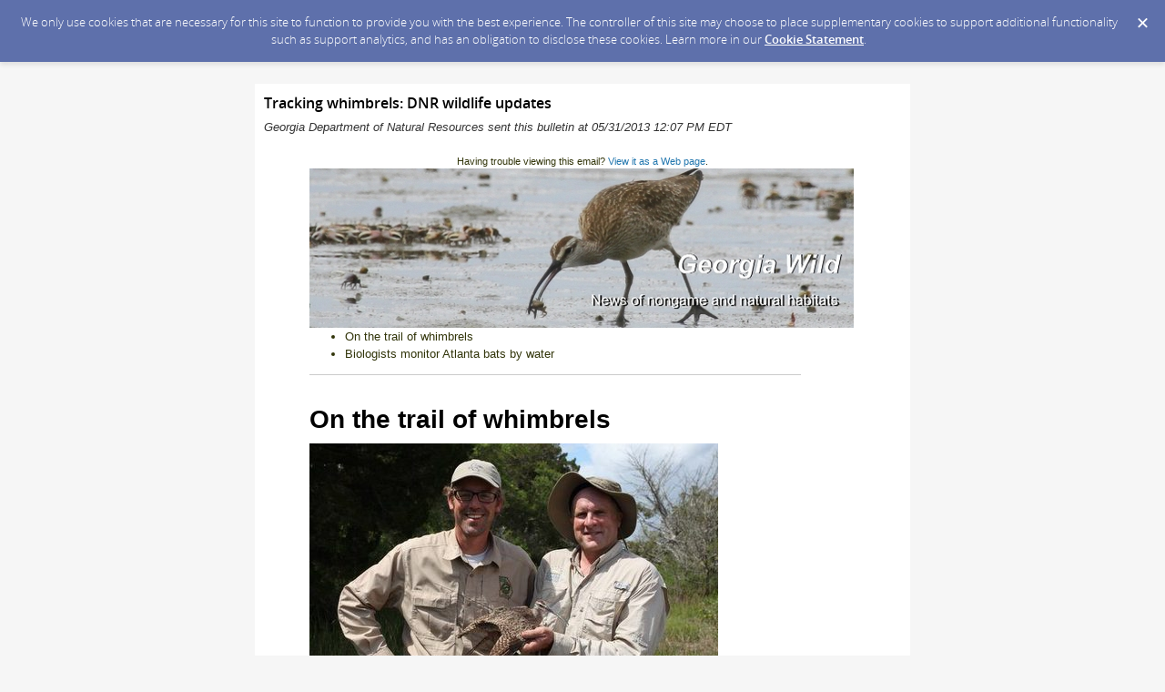

--- FILE ---
content_type: text/html; charset=utf-8
request_url: https://content.govdelivery.com/accounts/GADNR/bulletins/7d247f
body_size: 12899
content:
<!DOCTYPE html PUBLIC "-//W3C//DTD XHTML 1.0 Transitional//EN" "http://www.w3.org/TR/xhtml1/DTD/xhtml1-transitional.dtd">
<html lang='en' xml:lang='en' xmlns='http://www.w3.org/1999/xhtml'>
<head>
<title>
Tracking whimbrels: DNR wildlife updates

</title>
<link rel="shortcut icon" type="image/x-icon" href="https://content.govdelivery.com/assets/favicon-5157a809024b7dd3d618037af637e21a7603480a4a045b7714038e6fe99c5698.ico" />
<link href='https://content.govdelivery.com/accounts/GADNR/bulletins/7d247f' rel='canonical' />
<meta content='text/html; charset=UTF-8' />
<meta content='width=device-width, initial-scale=1.0' name='viewport' />
<meta content='telephone=no' name='format-detection' />
<meta content='Tracking whimbrels: DNR wildlife updates' property='og:title' />
<meta content='article' property='og:type' />
<meta content='Georgia Department of Natural Resources' property='og:site_name' />
<meta content='210315575371' property='fb:app_id' />

<link rel="stylesheet" media="screen" href="https://content.govdelivery.com/assets/subscriber-dd0f7ed22f27c2331fabc141fdcfdcedc785de95a5ec61accaa0180d2471bd01.css" />
<link rel="stylesheet" media="screen" href="https://content.govdelivery.com/accounts/GADNR/style.css?v=1510944246" />
<script src="https://content.govdelivery.com/assets/Public-7afc95856fc164efa8e4ec6d13aafeb589d0db33fa242a5e020fc9d3c5a3be3b.js"></script>
<script src="https://content.govdelivery.com/assets/controller_manifests/AccountBulletins-657e7a53ede15079b709228c79ffad2c1791c5dc6e49790f05ab8a18a96b9bc8.js"></script>



</head>
<body id='shared_bulletin' style='font:13px / 1.5 &quot;Helvetica Neue&quot; , Arial , Helvetica , sans-serif;margin:0;padding:0;width:100% !important;'>
<a id='gd_top' name='gd_top'></a>

<div class='wide' id='page_margins'>
<main id='page'>
<article>
<div class='account_banner'>
<div class='qs_banner'>
<span></span>
</div>

</div>
<div class='bulletin_display' id='bulletin_content'>
<h1 class='bulletin_subject'>Tracking whimbrels: DNR wildlife updates</h1>
<span class='dateline rs_skip'>Georgia Department of Natural Resources sent this bulletin at 05/31/2013 12:07 PM EDT</span>
<div class='bulletin_header rs_skip' id='bulletin_header'></div>
<div class='bulletin_body' id='bulletin_body'><a name="gd_top"></a><table width="100%" cellpadding="0" cellspacing="0" border="0" align="center" class="gd_tbl_wrap"><tr><td style="text-align: center; font-weight: normal; font-variant: normal; font-style: normal; font-size: 13px; line-height: 1.5; font-family: 'Helvetica Neue', Arial, Helvetica, sans-serif;margin: 0; padding: 0; width:100%!important;">
<table id="gd_ab_main_tab" width="650" align="center" style="border-collapse: collapse; width: 600px; text-align: left; margin: 20px auto;">
  <tr>
    <td align="center" style="font-size: 11px; border-collapse: collapse; vertical-align: top;" valign="top">
      <div style="color: #32350A;">Having trouble viewing this email? <a href="https://content.govdelivery.com/accounts/GADNR/bulletins/7d247f">View it as a Web page</a>.</div>
    </td>
  </tr>
  <tr>
    <td id="gd_ab_header" data-govdstyle="all" data-govdtitle="Masthead" style="border-collapse: collapse; vertical-align: top; font-family: 'Helvetica Neue', Arial, Helvetica, sans-serif; background-color: #FFFFFF;" bgcolor="#FFFFFF" valign="top">
      <img class="govd_template_image" src="http://content.govdelivery.com/attachments/fancy_images/GADNR/2013/05/185394/189094/may312013masthead_original_crop.jpg" style="width: 598px; height: 175px;" alt="Whimbrel and fiddler crabs: Georgia Wild masthead" width="598" height="175"><ul class="govd_toc" style="font-family: 'Helvetica Neue', Arial, Helvetica, sans-serif; font-size: 13px;">
<li style="color: #32350A;"><a href="#link_1369917235135" style="font-family: 'Helvetica Neue', Arial, Helvetica, sans-serif; color: #32350A;">On the trail of whimbrels</a></li>
<li style="color: #32350A;"><a href="#link_1369917230258" style="font-family: 'Helvetica Neue', Arial, Helvetica, sans-serif; color: #32350A;">Biologists monitor Atlanta bats by water</a></li>
</ul>
    </td>
  </tr>
  <tr>
    <td id="gd_ab_pad_row" data-govdstyle="block" data-govdtitle="Padding row" style="border-collapse: collapse; vertical-align: top; background-color: #FFFFFF;" bgcolor="#FFFFFF" valign="top"></td>
  </tr>
  <tr>
    <td class="gd_ab_collapse" style="border-collapse: collapse; vertical-align: top; padding: 0;" valign="top">
      <table id="gd_ab_content_cols" style="border-collapse: collapse; width: 100%;">
        <tr>
          <td id="gd_ab_first_col" data-govdstyle="all" data-govdtitle="First column" style="border-collapse: collapse; vertical-align: top; background-color: #FFFFFF;" bgcolor="#FFFFFF" valign="top">
            <div class="govd_hr"><div class="govd_hr_inner"><hr></div></div>
<h1 class="govd_header" style="font-family: arial,helvetica,sans-serif; font-size: 28px; color: #000000; text-align: left; margin: 0 0 5px;" align="left">
<a name="link_1369917235135" style="font-family: 'Helvetica Neue', Arial, Helvetica, sans-serif; color: #1D5782;"></a><span class="gd_anchor">On the trail of whimbrels</span>
</h1>
<img class="govd_template_image" src="http://content.govdelivery.com/attachments/fancy_images/GADNR/2013/05/185395/189095/timbradwithwhimbrel_original_crop.jpg" style="width: 449px; height: 320px;" alt="Tim Keyes and Brad Winn with tagged whimbrel" width="449" height="320"><h2 style="font-family: arial,helvetica,sans-serif; font-size: 18px; color: #676767; text-align: left; margin: 5px 0 4px;" align="left"><span>Satellite tracking maps shorebirds' long migrations, key habitats</span></h2>
<p class="gd_p" style="margin-bottom: 1em; color: #000000; text-align: left; font-style: normal; font-variant: normal; font-weight: normal; font-size: 12px; line-height: 1.5; font-family: arial, helvetica, sans-serif;" align="left">   Transmitter-toting whimbrels turned heads two years ago when one tagged in Georgia <a href="http://abcnews.go.com/Technology/Hurricane/irene-match-chinquapin-bird-flies-hurricane-canada-brazil/story?id=14407339" style="font-family: 'Helvetica Neue', Arial, Helvetica, sans-serif; color: #32350A;">flew through Hurricane Irene</a>, bound for Suriname.<br>   The same research project has shown that <a href="http://www.birdweb.org/birdweb/bird/whimbrel" style="font-family: 'Helvetica Neue', Arial, Helvetica, sans-serif; color: #32350A;">whimbrels</a> can fly as far as 4,500 miles non-stop. <br class="shift">   But findings deemed more important, and drawing less notice, are where these declining shorebirds are migrating and what habitats they need for their long-haul flights. <br>   As part of a collaborative effort led by the <a href="http://www.ccbbirds.org/" style="font-family: 'Helvetica Neue', Arial, Helvetica, sans-serif; color: #32350A;">Center for Conservation Biology</a>, Tim Keyes of the DNR’s Nongame Conservation Section and Brad Winn of <a href="http://www.manomet.org/srp" style="font-family: 'Helvetica Neue', Arial, Helvetica, sans-serif; color: #32350A;">Manomet Center for Conservation Sciences</a> recently caught and fitted four whimbrels with tiny transmitters on the Georgia coast.<br>   The wildlife biologists also marked the return of a whimbrel named <a href="http://www.wildlifetracking.org/index.shtml?tag_id=105874" style="font-family: 'Helvetica Neue', Arial, Helvetica, sans-serif; color: #32350A;">Postel</a>.<br>   Keyes and Winn outfitted Postel with a transmitter in May 2012 near <a href="http://www.glynncounty.com/oaktree.pl?id=00002520" style="font-family: 'Helvetica Neue', Arial, Helvetica, sans-serif; color: #32350A;">Bloody Marsh park</a> on St. Simons Island. The bird then flew north to breed in the <a href="http://www.thecanadianencyclopedia.com/articles/hudson-bay" style="font-family: 'Helvetica Neue', Arial, Helvetica, sans-serif; color: #32350A;">Hudson Bay</a> area, south to winter in Brazil and north again, stopping earlier this spring to binge on fiddler crabs in the same St. Simons marsh where researchers caught it last spring. <br>   “One of the real highlights of this project is keying in on really critical areas” for whimbrels, Keyes said.<br class="shift">   In Georgia, those areas also include four roosting sites. Keyes said hundreds to thousands of the birds are gathering each night on Pelican Spit between Little St. Simons and Sea Island, Little Egg Island Bar in the mouth of the Altamaha River, St. Catherines Island Bar and Raccoon Key Bar on the Ogeechee River.<br class="shift">   The sandbars double as sanctuaries largely free of predators such as raccoons and <a href="http://www.owlpages.com/owls.php?genus=Bubo&amp;species=virginianus" style="font-family: 'Helvetica Neue', Arial, Helvetica, sans-serif; color: #32350A;">great-horned owls</a>. Keyes has seen whimbrels winging toward these roosts from as far as 50 miles away in the evening. <br>   “As long as food is available, distance doesn’t seem to be a big issue for (whimbrels),” Keyes said.<br class="shift">   The satellite tracking project is also:</p>
<table class="gd_combo_table" style="width: 100%; border-collapse: collapse;"><tr><td style="border-collapse: collapse; vertical-align: top;" valign="top">
<img class="govd_template_image" src="http://content.govdelivery.com/attachments/fancy_images/GADNR/2013/05/185396/189096/mackayinflight_original_crop.jpg" style="width: 275px; height: 414px; float: right;" alt="Mackay in flight" width="275" height="414" align="right" hspace="7"><ul style="list-style-position: inside; font-family: 'Helvetica Neue', Arial, Helvetica, sans-serif; font-size: 13px;">
<li style="font-size: 12px; font-family: arial,helvetica,sans-serif; color: #000000; text-align: left;">
<span><b>Revealing</b></span> what Keyes calls the nuts and bolts of whimbrel migration ecology. That includes surprises, like a <a href="http://www.ccbbirds.org/2013/04/23/mackenzie-whimbrels-complete-third-leg-of-unknown-loop-migration-route/" style="font-family: 'Helvetica Neue', Arial, Helvetica, sans-serif; color: #32350A;">previously undocumented route</a> reaching from the <a href="http://en.wikipedia.org/wiki/Mackenzie_River" style="font-family: 'Helvetica Neue', Arial, Helvetica, sans-serif; color: #32350A;">Mackenzie River</a> in northwest Canada to the <a href="http://www.thecanadianencyclopedia.com/articles/gulf-of-st-lawrence" style="font-family: 'Helvetica Neue', Arial, Helvetica, sans-serif; color: #32350A;">Gulf of St. Lawrence</a>, Brazil and then the Gulf of Mexico. Pinpointing nesting, wintering and stopover – or refueling – sites is vital for conserving the species.</li>
<li style="font-size: 12px; font-family: arial,helvetica,sans-serif; color: #000000; text-align: left;">
<span><b>Raising</b></span> questions about hunting shorebirds on the Caribbean islands where it remains legal. Two whimbrels with transmitters were shot within 24 hours in 2011, <a href="http://www.birdlife.org/community/2011/09/shooting-of-whimbrels-sparks-calls-for-regulation-of-shorebird-hunting-in-the-caribbean/" style="font-family: 'Helvetica Neue', Arial, Helvetica, sans-serif; color: #32350A;">spurring calls</a> for greater awareness and increased regulation.</li>
<li style="font-size: 12px; font-family: arial,helvetica,sans-serif; color: #000000; text-align: left;">
<span><b>Emphasizing</b></span> the value of cooperation to conserve whimbrels and other shorebirds. DNR has been involved since 2010, with work funded through a <a href="http://www.georgiawildlife.com/node/1706" style="font-family: 'Helvetica Neue', Arial, Helvetica, sans-serif; color: #32350A;">State Wildlife Grant</a> and <a href="http://tern.homestead.com/" style="font-family: 'Helvetica Neue', Arial, Helvetica, sans-serif; color: #32350A;">TERN</a>, the Nongame Conservation Section’s friends group.</li>
</ul>
<p class="gd_p" style="margin-bottom: 1em; color: #000000; text-align: left; font-style: normal; font-variant: normal; font-weight: normal; font-size: 12px; line-height: 1.5; font-family: arial, helvetica, sans-serif;" align="left">
</p>
<p class="gd_p" style="margin-bottom: 1em; color: #000000; text-align: left; font-style: normal; font-variant: normal; font-weight: normal; font-size: 12px; line-height: 1.5; font-family: arial, helvetica, sans-serif;" align="left">   <a href="https://twitter.com/BradfordWinn" style="font-family: 'Helvetica Neue', Arial, Helvetica, sans-serif; color: #32350A;">Winn</a>, a former Nongame Conservation program manager with DNR, writes that “no single institution will be able to reverse declining trends in this group of birds.”<br>   Yet, he adds, collaboration with partners such as Keyes and <a href="http://www.ccbbirds.org/about-us/staff/fletcher-smith/" style="font-family: 'Helvetica Neue', Arial, Helvetica, sans-serif; color: #32350A;">Fletcher Smith</a> of the Center for Conservation Biology is not only showing “what the birds need to survive over a vast landscape that stretches from Alaska to the coast of Brazil,” it will benefit other long-distant migrants that depend on the same wetlands used by whimbrels. <br>   Powered by <a href="http://www.fiddlercrab.info/" style="font-family: 'Helvetica Neue', Arial, Helvetica, sans-serif; color: #32350A;">fiddler crabs</a> – Keyes has seen whimbrels gobble as many as one every 10 seconds – <span>the curve-billed shorebirds will soon leave Georgia.</span><span> T</span><span style="line-height: 1.5; background-color: rgba(0, 0, 0, 0);">hree of the four newly tagged birds are already gone. And at last check, Postel was closing in on its nesting grounds </span><span style="background-color: rgba(0, 0, 0, 0); line-height: 1.5;">in southwestern Hudson Bay.<br class="shift"></span><span style="line-height: 1.5; background-color: rgba(0, 0, 0, 0);">   It’s an unimaginable trip for most wildlife.<br class="shift"></span><span style="line-height: 1.5; background-color: rgba(0, 0, 0, 0);">   For whimbrels, it’s just the next stop on migration.</span></p>
</td></tr></table>
<table class="gd_combo_table" style="width: 100%; border-collapse: collapse;"><tr><td style="border-collapse: collapse; vertical-align: top;" valign="top">
<img class="govd_template_image" src="http://content.govdelivery.com/attachments/fancy_images/GADNR/2013/05/185458/189160/mackaybeforerelease_original_crop.jpg" style="width: 140px; height: 201px; float: right;" alt="Mackay before release" width="140" height="201" align="right" hspace="7"><h3 style="font-family: arial,helvetica,sans-serif; font-size: 16px; color: #000000; text-align: left; margin: 3px 0 4px;" align="left">Signal carriers</h3>
<p class="gd_p" style="margin-bottom: 1em; color: #000000; text-align: left; font-style: normal; font-variant: normal; font-weight: normal; font-size: 12px; line-height: 1.5; font-family: arial, helvetica, sans-serif;" align="left">
</p>
<ul style="list-style-position: inside; font-family: 'Helvetica Neue', Arial, Helvetica, sans-serif; font-size: 13px;">
<li style="font-size: 12px; font-family: arial,helvetica,sans-serif; color: #000000; text-align: left;">Only whimbrels that weigh at least 400 grams are fitted with transmitters.</li>
<li style="font-size: 12px; font-family: arial,helvetica,sans-serif; color: #000000; text-align: left;">Each transmitter weighs 9.5 grams, or less than a third of an ounce. That’s less than 3 percent of the whimbrel’s body weight and only slightly heavier than two teaspoons of sugar.</li>
<li style="font-size: 12px; font-family: arial,helvetica,sans-serif; color: #000000; text-align: left;">The transmitter is placed on the bird’s lower back and attached via a figure-eight harness that allows free range of motion.</li>
<li style="font-size: 12px; font-family: arial,helvetica,sans-serif; color: #000000; text-align: left;">Tagged birds are mostly named for local water bodies or coastal islands. The four from Georgia this year are Cabretta (Cabretta Island), Mackay (tidal river near St. Simons); Ossabaw (island) and Wolf (Wolf Island National Wildlife Refuge). Postel, in his second year carrying a transmitter, is named for Postel Creek on St. Simons.</li>
<li style="font-size: 12px; font-family: arial,helvetica,sans-serif; color: #000000; text-align: left;">This week, Cabretta was over the Great Lakes, Mackay was near Hudson Bay and Ossabaw had crossed Michigan. Wolf was still on the Georgia coast.</li>
</ul>
</td></tr></table>
<h3 style="font-family: arial,helvetica,sans-serif; font-size: 16px; color: #000000; text-align: left; margin: 3px 0 4px;" align="left">Habitat help</h3>
<p class="gd_p" style="margin-bottom: 1em; color: #000000; text-align: left; font-style: normal; font-variant: normal; font-weight: normal; font-size: 12px; line-height: 1.5; font-family: arial, helvetica, sans-serif;" align="left">DNR’s Bird Island Rule, which became regulation in 1998, protects critical nesting sites such as sandbar islands for seabirds and shorebirds, as well as migration and wintering refugia. <em>Waterbird conservation updates in Nongame Conservation's </em><a href="http://www.georgiawildlife.com/conservation/AnnualReport" style="font-family: 'Helvetica Neue', Arial, Helvetica, sans-serif; color: #32350A;"><em>annual report</em></a><em>.</em> </p>
<p class="gd_p" style="margin-bottom: 1em; color: #000000; text-align: left; font-style: normal; font-variant: normal; font-weight: normal; font-size: 12px; line-height: 1.5; font-family: arial, helvetica, sans-serif;" align="left"> </p>
<h1 class="govd_header" style="font-family: arial,helvetica,sans-serif; font-size: 28px; color: #000000; text-align: left; margin: 0 0 5px;" align="left">
<a name="link_1369917230258" style="font-family: 'Helvetica Neue', Arial, Helvetica, sans-serif; color: #1D5782;"></a><span class="gd_anchor">Biologists monitor Atlanta bats by water</span>
</h1>
<table class="gd_combo_table" style="width: 100%; border-collapse: collapse;"><tr><td style="border-collapse: collapse; vertical-align: top;" valign="top">
<img class="govd_template_image" src="http://content.govdelivery.com/attachments/fancy_images/GADNR/2013/05/185412/189097/trinawithanabatonhooch_original_crop.jpg" style="width: 200px; height: 330px; float: left;" alt="Trina Morris on Hooch survey" width="200" height="330" align="left" hspace="7"><h2 style="font-family: arial,helvetica,sans-serif; font-size: 18px; color: #676767; text-align: left; margin: 5px 0 4px;" align="left">State survey's first aquatic route<br class="shift">recorded on the Chattahoochee</h2>
<p class="gd_p" style="margin-bottom: 1em; color: #000000; text-align: left; font-style: normal; font-variant: normal; font-weight: normal; font-size: 12px; line-height: 1.5; font-family: arial, helvetica, sans-serif;" align="left">
</p>
<p class="gd_p" style="margin-bottom: 1em; color: #000000; text-align: left; font-style: normal; font-variant: normal; font-weight: normal; font-size: 12px; line-height: 1.5; font-family: arial, helvetica, sans-serif;" align="left">   DNR bat biologist Trina Morris had plenty of response last year when she asked for volunteers to help <a href="http://www.georgiawildlife.com/AnabatProject" style="font-family: 'Helvetica Neue', Arial, Helvetica, sans-serif; color: #32350A;">record bat calls</a> across the state.<br class="shift">   She also had a problem. Atlanta had willing volunteers but no routes because the survey requires driving on relatively straight roads at 20 mph after dark – a tough combination to find in the metro area.<br class="shift">   But Trina wondered, why not run a route on the water, like some other states do? And why not on Atlanta’s main waterway, the Chattahoochee River?<br class="shift">   Encouraged by a bat volunteer, she contacted staff at the <a href="http://www.nps.gov/chat/" style="font-family: 'Helvetica Neue', Arial, Helvetica, sans-serif; color: #32350A;">Chattahoochee River National Recreation Area</a>.<br class="shift">   And on a cool night this month, Trina and National Park Service biologist Allyson Read and officer Sean Perchalski were motoring upriver from Medlock Bridge, dodging snags and recording bats.</p>
<p class="gd_p" style="margin-bottom: 1em; color: #000000; text-align: left; font-style: normal; font-variant: normal; font-weight: normal; font-size: 12px; line-height: 1.5; font-family: arial, helvetica, sans-serif;" align="left">
</p>
<p class="gd_p" style="margin-bottom: 1em; color: #000000; text-align: left; font-style: normal; font-variant: normal; font-weight: normal; font-size: 12px; line-height: 1.5; font-family: arial, helvetica, sans-serif;" align="left"><em>   Read Trina’s <a href="http://georgiawildlife.wordpress.com/2013/05/30/monitoring-bats-on-the-hooch/" style="font-family: 'Helvetica Neue', Arial, Helvetica, sans-serif; color: #32350A;">blog post </a>about recording bats on the 'Hooch, including the encouraging results!</em> </p>
<p class="gd_p" style="margin-bottom: 1em; color: #000000; text-align: left; font-style: normal; font-variant: normal; font-weight: normal; font-size: 12px; line-height: 1.5; font-family: arial, helvetica, sans-serif;" align="left">
</p>
<p class="gd_p" style="margin-bottom: 1em; color: #000000; text-align: left; font-style: normal; font-variant: normal; font-weight: normal; font-size: 12px; line-height: 1.5; font-family: arial, helvetica, sans-serif;" align="left"> </p>
<p class="gd_p" style="margin-bottom: 1em; color: #000000; text-align: left; font-style: normal; font-variant: normal; font-weight: normal; font-size: 12px; line-height: 1.5; font-family: arial, helvetica, sans-serif;" align="left">
</p>
<p class="gd_p" style="margin-bottom: 1em; color: #000000; text-align: left; font-style: normal; font-variant: normal; font-weight: normal; font-size: 12px; line-height: 1.5; font-family: arial, helvetica, sans-serif;" align="left"><em></em></p>
<p class="gd_p" style="margin-bottom: 1em; color: #000000; text-align: left; font-style: normal; font-variant: normal; font-weight: normal; font-size: 12px; line-height: 1.5; font-family: arial, helvetica, sans-serif;" align="left">
</p>
<p class="gd_p" style="margin-bottom: 1em; color: #000000; text-align: left; font-style: normal; font-variant: normal; font-weight: normal; font-size: 12px; line-height: 1.5; font-family: arial, helvetica, sans-serif;" align="left"> </p>
</td></tr></table>
<div class="govd_hr"><div class="govd_hr_inner"><hr></div></div>
<h2 style="font-family: arial,helvetica,sans-serif; font-size: 18px; color: #676767; text-align: left; margin: 5px 0 4px;" align="left">Noteworthy</h2>
<table class="gd_combo_table" style="width: 100%; border-collapse: collapse;"><tr><td style="border-collapse: collapse; vertical-align: top;" valign="top">
<img class="govd_template_image" src="http://content.govdelivery.com/attachments/fancy_images/GADNR/2013/05/185414/189098/rightwhale_original_crop.jpg" style="width: 250px; height: 311px; float: right;" alt="Disentangling a right whale" width="250" height="311" align="right" hspace="7"><p class="gd_p" style="margin-bottom: 1em; color: #000000; text-align: left; font-style: normal; font-variant: normal; font-weight: normal; font-size: 12px; line-height: 1.5; font-family: arial, helvetica, sans-serif;" align="left">   <strong>New research shows</strong> how being entangled in fishing gear hindered one North Atlantic right whale’s ability to swim and dive, eventually causing its death. The study, led by <a href="http://www.whoi.edu/news-release/rightwhale_dtag" style="font-family: 'Helvetica Neue', Arial, Helvetica, sans-serif; color: #32350A;">Woods Hole Oceanographic Institution</a> and including DNR biologist Clay George and others, attached a monitoring device to an entangled right whale. After <a href="http://www.noaanews.noaa.gov/stories2011/20110118_rightwhale.html" style="font-family: 'Helvetica Neue', Arial, Helvetica, sans-serif; color: #32350A;">being freed</a> (<a href="http://www.youtube.com/watch?v=MsKZnuzBpEU&amp;list=PL388EE00ADE638690&amp;index=61" style="font-family: 'Helvetica Neue', Arial, Helvetica, sans-serif; color: #32350A;"><i>video</i></a>), the 2-year-old female swam faster and dove longer and twice as deep. The whale <a href="http://www.noaanews.noaa.gov/stories2011/20110204_rightwhale.html" style="font-family: 'Helvetica Neue', Arial, Helvetica, sans-serif; color: #32350A;">died about a month later</a> from chronic effects of entanglement.<br>   <strong>Sea turtle nesting season</strong> is in full swing. After the first loggerhead nest was <a href="http://www.georgiawildlife.com/node/3333" style="font-family: 'Helvetica Neue', Arial, Helvetica, sans-serif; color: #32350A;">found on Wassaw Island</a> the night of May 13, the <a href="http://www.georgiawildlife.com/SeaTurtleCooperative" style="font-family: 'Helvetica Neue', Arial, Helvetica, sans-serif; color: #32350A;">Georgia Sea Turtle Cooperative</a> has logged more than 180 nests. <a href="www.seaturtle.org/nestdb/?view=3" style="font-family: 'Helvetica Neue', Arial, Helvetica, sans-serif; color: #32350A;">Updates</a>.<br>   <strong>Sea turtle strandings</strong> in Georgia topped 72 as of May 25. Though fewer than 2012 or 2011, the total is higher than during the same time the previous three years. With boat strikes a leading cause of sea turtle deaths and injuries, boaters are urged to <a href="http://www.georgiawildlife.com/node/3312" style="font-family: 'Helvetica Neue', Arial, Helvetica, sans-serif; color: #32350A;">keep watch</a> for these rare reptiles. <a href="http://www.seaturtle.org/strand/" style="font-family: 'Helvetica Neue', Arial, Helvetica, sans-serif; color: #32350A;">Updates</a>.<br>   <strong>Two pathogens threatening amphibians</strong> haven’t sapped stream salamander occupancy rates in the upper Tallulah River watershed, according to a study funded by State Wildlife Grants (<a href="http://www.ncbi.nlm.nih.gov/pubmed/23645459" style="font-family: 'Helvetica Neue', Arial, Helvetica, sans-serif; color: #32350A;">abstract</a>). Researchers led by Archbold Biological Station’s <a href="http://www.archbold-station.org/station/html/aboutus/staffpages/brothermel/brothermel.html" style="font-family: 'Helvetica Neue', Arial, Helvetica, sans-serif; color: #32350A;">Betsie Rothermel</a> found only two of 101 salamanders sampled infected with <a href="http://www.amphibianark.org/the-crisis/chytrid-fungus/" style="font-family: 'Helvetica Neue', Arial, Helvetica, sans-serif; color: #32350A;">chytrid fungus</a>, and while 30.4 percent had <a href="http://www.nwhc.usgs.gov/disease_information/other_diseases/ranavirus.jsp" style="font-family: 'Helvetica Neue', Arial, Helvetica, sans-serif; color: #32350A;">ranavirus</a>, the probable occupancy of salamanders still ran high. Many species carry the pathogens without developing associated diseases, leaving researchers to think the targeted salamanders are less susceptible.<br>   <strong>On the law enforcement beat</strong>, DNR Ranger 1st Class Joe Hill cited a Gilmer County person with possession of protected birds after sheriff's deputies discovered the subject had a mounted hawk and owl. In Appling County, Cpl. Chase Altman found workers at a blueberry farm shooting at cedar waxwings to keep them from eating the berries. Altman warned the farm owner that the songbirds are federally protected and advised him about possibly getting a crop depredation permit. <a href="http://www.georgiawildlife.com/enforcement/law-enforcement-reports" style="font-family: 'Helvetica Neue', Arial, Helvetica, sans-serif; color: #32350A;">See weekly reports</a>.</p>
</td></tr></table>
<table class="gd_combo_table" style="width: 100%; border-collapse: collapse;"><tr><td style="border-collapse: collapse; vertical-align: top;" valign="top">
<img class="govd_template_image" src="http://content.govdelivery.com/attachments/fancy_images/GADNR/2013/05/185416/189099/firstflight_original_crop.jpg" style="width: 336px; height: 223px; float: right;" alt="Falcon's first flight?" width="336" height="223" align="right" hspace="7"><p class="gd_p" style="margin-bottom: 1em; color: #000000; text-align: left; font-style: normal; font-variant: normal; font-weight: normal; font-size: 12px; line-height: 1.5; font-family: arial, helvetica, sans-serif;" align="left">   <strong>The Atlanta falcons</strong> <a href="http://www.georgiawildlife.com/falconcam" style="font-family: 'Helvetica Neue', Arial, Helvetica, sans-serif; color: #32350A;">live-streamed</a> by DNR have fledged. The two young peregrines left their SunTrust Plaza balcony home last week. At least one has since been spotted, flying by a nearby office. Watch video of a fledgling <a href="http://www.ustream.tv/recorded/33178173" style="font-family: 'Helvetica Neue', Arial, Helvetica, sans-serif; color: #32350A;">testing her nerve</a> and one making what may be <a href="http://www.ustream.tv/recorded/33227865" style="font-family: 'Helvetica Neue', Arial, Helvetica, sans-serif; color: #32350A;">her first flight</a>.<br>   <strong>The Go Fish Education Center</strong> in Perry is the focus of a new video on the Sportsman Channel. <a href="https://vimeo.com/66071370" style="font-family: 'Helvetica Neue', Arial, Helvetica, sans-serif; color: #32350A;">Check it out!</a><br>   <strong>A Farm Bill rewrite</strong> could be in place before Congress takes its August recess. The legislation -- there are <a href="http://agriculture.house.gov/farmbill" style="font-family: 'Helvetica Neue', Arial, Helvetica, sans-serif; color: #32350A;">House</a> and <a href="http://www.ag.senate.gov/issues/farm-bill" style="font-family: 'Helvetica Neue', Arial, Helvetica, sans-serif; color: #32350A;">Senate</a> versions – features plenty of implications for wildlife and land conservation programs, as noted by organizations such as the <a href="http://www.nwf.org/What-We-Do/Protect-Habitat/Healthy-Forests-and-Farms/Farm-Bill.aspx" style="font-family: 'Helvetica Neue', Arial, Helvetica, sans-serif; color: #32350A;">National Wildlife Federation</a>.<br>   <strong>Burmese python records</strong> are made to be broken, too. A Miami man recently caught and killed an <a href="http://myfwc.com/news/news-releases/2013/may/20/record-python/" style="font-family: 'Helvetica Neue', Arial, Helvetica, sans-serif; color: #32350A;">18-foot, 8-inch python</a> crossing a rural south Florida road at night, beating the state’s previous best for the invasive snakes by a foot.<br>   <strong>North Georgia’s wet spring</strong> inspired Atlanta-area videographer and naturalist Mark Williams to create what he calls a “tribute to our <a href="http://www.georgia-outdoors.com/forum/showthread.php?t=98011" style="font-family: 'Helvetica Neue', Arial, Helvetica, sans-serif; color: #32350A;">Appalachian Spring</a>.”<br>   <strong>Correction</strong>: Brahminy blind snakes have rudimentary eyes that likely can register light intensity. A story in the May 14 Georgia Wild (<a href="http://content.govdelivery.com/bulletins/gd/GADNR-7a6dab" style="font-family: 'Helvetica Neue', Arial, Helvetica, sans-serif; color: #32350A;"><i>“Blind snake worms way onto coast”</i></a>) incorrectly described the non-native species’ ability to see. Also, Brahminy blind snakes burrow in leaf litter as well as in the soil. </p>
</td></tr></table>
<h2 style="font-family: arial,helvetica,sans-serif; font-size: 18px; color: #676767; text-align: left; margin: 5px 0 4px;" align="left">Headlines</h2>
<p class="gd_p" style="margin-bottom: 1em; color: #000000; text-align: left; font-style: normal; font-variant: normal; font-weight: normal; font-size: 12px; line-height: 1.5; font-family: arial, helvetica, sans-serif;" align="left">
</p>
<p class="gd_p" style="margin-bottom: 1em; color: #000000; text-align: left; font-style: normal; font-variant: normal; font-weight: normal; font-size: 12px; line-height: 1.5; font-family: arial, helvetica, sans-serif;" align="left">   "<a href="http://www.macon.com/2013/05/11/2475367/specialty-license-plate-fees-drive.html" style="font-family: 'Helvetica Neue', Arial, Helvetica, sans-serif; color: #32350A;">Specialty license plate fees drive off drivers</a>," The (Macon) Telegraph<br>   "<a href="http://coastalcourier.com/section/19/article/56558/" style="font-family: 'Helvetica Neue', Arial, Helvetica, sans-serif; color: #32350A;">Give beach birds plenty of space to nest</a>," Coastal Courier<br>   "<a href="http://environmentalresearchweb.org/cws/article/yournews/53561" style="font-family: 'Helvetica Neue', Arial, Helvetica, sans-serif; color: #32350A;">Study reveals how fishing gear can cause slow death of whales</a>," environmentalresearchweb<br>   "<a href="http://news.nationalpost.com/2013/05/28/four-hundred-year-old-frozen-moss-re-animated-in-study-that-shakes-up-plant-science/" style="font-family: 'Helvetica Neue', Arial, Helvetica, sans-serif; color: #32350A;">Four-hundred-year-old moss frozen in Little Ice Age revived in groundbreaking experiment</a>," National Post<br>   "<a href="http://saportareport.com/blog/2013/05/sea-turtle-nesting-season-off-to-slow-start-in-georgia-other-southeastern-states/" style="font-family: 'Helvetica Neue', Arial, Helvetica, sans-serif; color: #32350A;">Sea turtle nesting season off to slow start in Georgia, neighboring states</a>," SaportaReport. Other coverage <a href="http://www.ledger-enquirer.com/2013/05/18/2508305/sea-turtle-nests-found-on-ga-barrier.html" style="font-family: 'Helvetica Neue', Arial, Helvetica, sans-serif; color: #32350A;">via AP</a>.<br>   "<a href="http://stonemountain.patch.com/announcements/historic-and-scenic-lost-mountain-protected-9bb7ca86%5C" style="font-family: 'Helvetica Neue', Arial, Helvetica, sans-serif; color: #32350A;">Historic and scenic Lost Mountain protected</a>," Stone Mountain-Lithonia Patch<br>   "<a href="http://news.nationalgeographic.com/news/2013/05/130528-santa-cruz-island-foxes-endangered-species-california-nature-conservancy/" style="font-family: 'Helvetica Neue', Arial, Helvetica, sans-serif; color: #32350A;">California's 'dwarf' fox is back from the brink</a>," National Geographic<br>   "<a href="http://www.examiner.com/article/the-frog-patrol" style="font-family: 'Helvetica Neue', Arial, Helvetica, sans-serif; color: #32350A;">The frog patrol (in Georgia)</a>," Examiner.com<br>   "<a href="http://www.news.wisc.edu/21813" style="font-family: 'Helvetica Neue', Arial, Helvetica, sans-serif; color: #32350A;">Thinking ‘big’ may not be best approach to saving large-river fish</a>," University of Wisconsin-Madison<br>   "<a href="http://www.cnn.com/2013/05/17/us/crazy-ants/" style="font-family: 'Helvetica Neue', Arial, Helvetica, sans-serif; color: #32350A;">'Crazy ants' a threat in southern U.S</a>," CNN<br>   "<a href="http://www.wtoc.com/story/22237244/man-accused-of-animal-neglect-appears-in-court" style="font-family: 'Helvetica Neue', Arial, Helvetica, sans-serif; color: #32350A;">'Reptile Guy' appears before judge</a>," WTOC-TV (Savannah)</p>
<p class="gd_p" style="margin-bottom: 1em; color: #000000; text-align: left; font-style: normal; font-variant: normal; font-weight: normal; font-size: 12px; line-height: 1.5; font-family: arial, helvetica, sans-serif;" align="left">
</p>
<p class="gd_p" style="margin-bottom: 1em; color: #000000; text-align: left; font-style: normal; font-variant: normal; font-weight: normal; font-size: 12px; line-height: 1.5; font-family: arial, helvetica, sans-serif;" align="left"><span><b>Credits</b><br></span>** Masthead: Whimbrel eating fiddler crabs. <span><i>Brad Winn/Manomet Center for Conservation Science</i></span><br>** DNR's Tim Keyes and Manomet's Brad Winn with a whimbrel fitted this month with a transmitter. <span><i>Provided by Brad Winn/Manomet Center for Conservation Science</i><br></span>** Mackay in flight. <span><i>Brad Winn/Manomet Center for Conservation Science</i></span><br>** Mackay before release. <span><i>Tim Keyes/Ga. DNR</i><br></span>** Trina Morris with boat-mounted Anabat on the Chattahoochee. <span><i>Ga. DNR</i></span><br>** Scientists including DNR's Mark Dodd disentangle a North Atlantic right whale in 2011. <span><i>EcoHealth Alliance</i></span><br>** One of the young peregrines at Atlanta's SunTrust Plaza preps for what may be her first flight. <span><i>Ga. DNR</i></span> </p>
<p class="gd_p" style="margin-bottom: 1em; color: #000000; text-align: left; font-style: normal; font-variant: normal; font-weight: normal; font-size: 12px; line-height: 1.5; font-family: arial, helvetica, sans-serif;" align="left">
</p>
<p class="gd_p" style="margin-bottom: 1em; color: #000000; text-align: left; font-style: normal; font-variant: normal; font-weight: normal; font-size: 12px; line-height: 1.5; font-family: arial, helvetica, sans-serif;" align="left"> </p>
<div class="govd_hr"><div class="govd_hr_inner"><hr></div></div>
<img class="govd_template_image" src="http://content.govdelivery.com/attachments/fancy_images/GADNR/2012/02/72269/68901/newtagsimage_original_crop.jpg" style="width: 130px; height: 114px;" alt="Nongame wildlife plates" width="130" height="114"><p class="gd_p" style="margin-bottom: 1em; color: #000000; text-align: left; font-style: normal; font-variant: normal; font-weight: normal; font-size: 12px; line-height: 1.5; font-family: arial, helvetica, sans-serif;" align="left"><span></span></p>
<h3 style="font-family: arial,helvetica,sans-serif; font-size: 16px; color: #000000; text-align: left; margin: 3px 0 4px;" align="left"><span>Give wildlife a chance!</span></h3>
<p class="gd_p" style="margin-bottom: 1em; color: #000000; text-align: left; font-style: normal; font-variant: normal; font-weight: normal; font-size: 12px; line-height: 1.5; font-family: arial, helvetica, sans-serif;" align="left"><span>   The <a href="http://links.govdelivery.com/track?type=click&amp;enid=[base64]&amp;&amp;&amp;143&amp;&amp;&amp;http://www.georgiawildlife.com/conservation" style="font-family: 'Helvetica Neue', Arial, Helvetica, sans-serif; color: #32350A;">Nongame Conservation Section</a> </span>of Georgia DNR receives no state funds to conserve nongame wildlife, native plants and natural habitats. Instead, we depend on contributions, grants and fundraisers, such as the eagle and hummingbird license plates.<br>   How can you help?</p>
<ul style="font-family: 'Helvetica Neue', Arial, Helvetica, sans-serif; font-size: 13px;">
<li style="font-size: 12px; font-family: arial,helvetica,sans-serif; color: #000000; text-align: left;">
<a href="http://links.govdelivery.com/track?type=click&amp;enid=[base64]&amp;&amp;&amp;144&amp;&amp;&amp;http://georgiawildlife.com/Conservation/Support" style="font-family: 'Helvetica Neue', Arial, Helvetica, sans-serif; color: #32350A;">Buy or renew</a> a plate. </li>
<li style="font-size: 12px; font-family: arial,helvetica,sans-serif; color: #000000; text-align: left;">
<span></span>Contribute to the <a href="http://links.govdelivery.com/track?type=click&amp;enid=[base64]&amp;&amp;&amp;145&amp;&amp;&amp;http://georgiawildlife.com/TaxCheckoff" style="font-family: 'Helvetica Neue', Arial, Helvetica, sans-serif; color: #32350A;">Georgia Wildlife Conservation Fund tax checkoff</a>. </li>
<li style="font-size: 12px; font-family: arial,helvetica,sans-serif; color: #000000; text-align: left;">
<a href="http://links.govdelivery.com/track?type=click&amp;enid=[base64]&amp;&amp;&amp;146&amp;&amp;&amp;http://georgiawildlife.com/DirectContributions" style="font-family: 'Helvetica Neue', Arial, Helvetica, sans-serif; color: #32350A;">Donate directly</a> to Nongame. </li>
<li style="font-size: 12px; font-family: arial,helvetica,sans-serif; color: #000000; text-align: left;">Join our friends group <a href="http://links.govdelivery.com/track?type=click&amp;enid=[base64]&amp;&amp;&amp;147&amp;&amp;&amp;http://www.tern.homestead.com/" style="font-family: 'Helvetica Neue', Arial, Helvetica, sans-serif; color: #32350A;">TERN</a>.</li>
</ul>
          </td>
        </tr>
      </table>

    </td>
  </tr>
  <tr>
    <td id="gd_ab_footer" data-govdstyle="all" data-govdtitle="Footer" style="border-collapse: collapse; vertical-align: top; background-color: #FFFFFF; padding: 10px 5px 5px;" bgcolor="#FFFFFF" valign="top">
      <p class="gd_p" style="margin-bottom: 1em; color: #362508; text-align: center; font-style: normal; font-variant: normal; font-weight: normal; font-size: 10px; line-height: 1.5; font-family: arial, helvetica, sans-serif;" align="center">Georgia Wild is free, sent twice monthly (except December-February) and focused on rare, endangered and other<br class="shift">nongame wildlife. Nongame includes wildlife not legally fished for or hunted, plus native plants and natural habitats.<br></p>
<p class="gd_p" style="margin-bottom: 1em; color: #362508; text-align: center; font-style: normal; font-variant: normal; font-weight: normal; font-size: 10px; line-height: 1.5; font-family: arial, helvetica, sans-serif;" align="center">Volume 6, issue 7         <a href="http://www.georgiawildlife.com/browse-newsletters" style="font-family: 'Helvetica Neue', Arial, Helvetica, sans-serif; color: #362508;">Georgia Wild archives</a><br></p>
<p class="gd_p" style="margin-bottom: 1em; color: #362508; text-align: center; font-style: normal; font-variant: normal; font-weight: normal; font-size: 10px; line-height: 1.5; font-family: arial, helvetica, sans-serif;" align="center"><span>Georgia Wild copyright © 2013. Wildlife Resources Division Nongame Conservation Section. All rights reserved.</span></p>
    </td>
  </tr>
</table>
</td></tr></table></div>
<div class='bulletin_footer rs_skip' id='bulletin_footer'><hr>
<table style="width: 500px;" border="0" cellspacing="0" cellpadding="0">
<tbody>
<tr>
<td style="font-family: Arial, sans-serif; color: #666666; font-size: 12px;" width="200" valign="bottom">
<p> <a href="http://www.georgiawildlife.com/" target="_blank" title="www.georgiawildlife.com"><img src="https://admin.govdelivery.com/system/images/22765/original/GA%20Wildlife%20Logo%202color.png" alt="Georgia DNR Wildlife Resources Logo" width="297" height="103" style="border: 0;"></a></p>
</td>
<td style="font-family: Arial, sans-serif; color: #666666; font-size: 12px;" align="left" valign="bottom">
<p>     QUESTIONS? <br>     <a href="http://www.georgiawildlife.com/about/contact" target="_blank" title="Contact Us">Contact Us</a></p>
</td>
</tr>
<tr height="5">
<td colspan="2"> </td>
</tr>
<tr>
<td style="color: #666666; font-family: Arial, sans-serif; font-size: 12px;" colspan="2" valign="bottom">STAY CONNECTED:</td>
</tr>
<tr>
<td colspan="2">
<table>
<tbody>
<tr align="center" valign="top">
<td width="33"><a href="http://www.facebook.com/WildlifeResourcesDivisionGADNR" target="_blank" title="Find us on Facebook!"><img src="https://service.govdelivery.com/banners/GOVDELIVERY/SOCIAL_MEDIA/facebook.gif" border="0" alt="Visit us on Facebook" width="26" height="25"></a></td>
<td width="33"><a href="http://twitter.com/#!/GeorgiaWild" target="_blank" title="Follow us on Twitter"><img src="https://service.govdelivery.com/banners/GOVDELIVERY/SOCIAL_MEDIA/twitter.gif" border="0" alt="Visit us on Twitter" width="27" height="25"></a></td>
<td style="width: 33px;" align="center" valign="top">
<a href="http://www.flickr.com/photos/wildliferesourcesdivision/" target="_blank" title="Flickr"><img src="https://admin.govdelivery.com/attachments/fancy_images/GADNR/2011/12/52580/flickr_original.gif" alt="Flickr" width="25" height="25" style="vertical-align: middle; border: 0;"></a> </td>
<td width="33">
<a href="http://www.youtube.com/user/GeorgiaWildlife" target="_blank" title="YouTube"><img src="https://service.govdelivery.com/banners/GOVDELIVERY/SOCIAL_MEDIA/youtube.gif" alt="YouTube" width="25" height="25" style="vertical-align: middle; border: 0;"></a> </td>
<td width="33">
<a href="http://georgiawildlife.wordpress.com/" target="_blank" title="WordPress"><img src="https://service.govdelivery.com/banners/GOVDELIVERY/SOCIAL_MEDIA/wordpress.gif" alt="WordPress" width="25" height="25" style="vertical-align: middle; border: 0;"></a> </td>
<td width="33"><a href="http://public.govdelivery.com/accounts/GADNR/subscriber/new" target="_blank" title="Sign up for Email Alerts"><img src="https://service.govdelivery.com/banners/GOVDELIVERY/SOCIAL_MEDIA/envelope.gif" border="0" alt="Sign up for email updates" width="25" height="25" style="border: 0;"></a></td>
</tr>
</tbody>
</table>
</td>
</tr>
<tr height="5">
<td colspan="2">
<p> </p>
<p><strong><span style="font-family: arial, helvetica, sans-serif; font-size: small;">BUY A WILDLIFE LICENSE PLATE! <em>(Or renew one!)</em> Support wildlife conservation in Georgia. <a href="http://www.georgiawildlife.com/node/340/" target="_blank" title="Support Wildlife Conservation">Learn more</a>.</span></strong></p>
<p><strong><br></strong></p>
</td>
</tr>
<tr>
<td style="color: #666666; font-family: Arial, sans-serif; font-size: 12px;" colspan="2">SUBSCRIBER SERVICES:<br><a href="http://public.govdelivery.com/accounts/GADNR/subscribers/new?preferences=true" target="_blank" title="Manage Preferences">Manage Subscriptions</a>   |   <a href="#" title="Unsubscribe">Unsubscribe All</a>   |   <a href="mailto:support@govdelivery.com" target="_blank" title="Email Help">Help</a>
</td>
</tr>
</tbody>
</table></div>
</div>
</article>
<div id='subscribe_and_share'></div>
<div id='relevant_bulletins'></div>
<script type='text/javascript'>
  //<![CDATA[
    new GD.views.AccountBulletinsShow({
      GDPRCookiePolicy: {
        message: "We only use cookies that are necessary for this site to function to provide you with the best experience. The controller of this site may choose to place supplementary cookies to support additional functionality such as support analytics, and has an obligation to disclose these cookies. Learn more in our \u003ca href=\"https://support.granicus.com/s/article/Granicus-LLC-Subscriber-Cookie-Statement\" target=\"_blank\" rel=\"noopener noreferrer\"\u003eCookie Statement\u003c/a\u003e.\n",
        prefix: "GADNR_production"
      },
      isRelevantBulletinContentEnabled: true,
      relevantBulletinsUrl: "https://content.govdelivery.com/relevant_bulletins/8201343/bulletins",
      relevantBulletinsHeading: "You may also be interested in",
      relevantBulletinImpressionTrackingUrl: "https://lnks.gd/i/eyJ0eXAiOiJKV1QiLCJhbGciOiJIUzI1NiJ9.eyJzaGFyZWRfYnVsbGV0aW5faWQiOjgyMDEzNDMsInVyaSI6InJlbGV2YW50LWJ1bGxldGlucy1mZWVkOmltcHJlc3Npb24ifQ.yeRwL6Cqo2ODWbUIa3GH_beKW8CsQy05eILsJGhxeM8",
      subscribeHeading: "Subscribe to updates from Georgia Department of Natural Resources",
      subscribeLabel: "Email Address",
      subscribeText: "e.g. name@example.com",
      subscribeButtonText: "Subscribe",
      bulletinSubject: "Tracking whimbrels: DNR wildlife updates",
      facebookImagePath: "https://content.govdelivery.com/assets/art/share_facebook-91b530a60fb05e3af56bdf009be581bf4a12c2c76869d0977348c57b79e2b5a8.png",
      twitterImagePath: "https://content.govdelivery.com/assets/art/share_twitter-ce26b5cc22b7873dabd0194c50be633379881724561f6d5c5622215fe4e28a1b.png",
      linkedinImagePath: "https://content.govdelivery.com/assets/art/share_linkedin-7e860813f5305f5c33e2548305528824a4846e7a8eac4a658d2a003995cdb7a5.png",
      emailImagePath: "https://content.govdelivery.com/assets/art/share_email-ecb03e091ef7d077856720b5cded62d7a6f89f923e53b9c86f6d4d6f81442b8f.png",
      trackPageViewURL: "https://api.govdelivery.com/api/service/internal/bulletin_analytics/8201343/page_view",
      subscribeFormUrl: "https://public.govdelivery.com/accounts/GADNR/subscriber/qualify"
    }).init();
  //]]>
</script>

</main>
<footer id='footer'>
<div class='powered-by'>
Powered by
<br />
<a href='http://www.govdelivery.com/'>
<img alt="Powered By GovDelivery" src="https://content.govdelivery.com/assets/logos/govd-logo-dark-191d8c132e92636d2d67f33aa6576c8f1f8245552c047acb81d0e5c7094def56.png" />
</a>
</div>
<br />
<a id="privacy_policy" target="_blank" rel="noopener noreferrer" href="http://gadnr.org/webPolicies#info">Privacy Policy</a> | <a id="cookie_statement" target="_blank" rel="noopener noreferrer" href="https://support.granicus.com/s/article/Granicus-LLC-Subscriber-Cookie-Statement">Cookie Statement</a> | <a id="help" target="_blank" rel="noopener noreferrer" href="https://subscriberhelp.granicus.com/">Help</a>
</footer>
</div>
</body>
</html>


--- FILE ---
content_type: text/css
request_url: https://content.govdelivery.com/accounts/GADNR/style.css?v=1510944246
body_size: 1646
content:
/*updated 7.11.13 - Responsive CSS for Mobile - AEL*/
/*theme overrides here will be included in base CSS */
div.fnc {
 width:70%; 
}
h3.category {
 font-size:1em;
}
.button_panel input[type="submit"] {
  /* min-width: 30%; */
}
#tabs {
  border-bottom: 2px solid #c6c6c6;
  overflow:visible;
}
#tabs li {
  margin-right:3px;
}
#tabs li:last-of-type {
  margin-right:0;
}

#quick_subscribe_confirmation div.button_panel {
  margin-top: 15px;
}
button.treeExpand {
  margin-left:0px;
}

@media only screen and (min-width: 768px) {
  div.featured_network input {
    transform: scale(1,1);
    -ms-transform: scale(1,1);
    -webkit-transform: scale(1,1);
  } 
}
/*updated 9.14.12 - Increasing white background width to 720 and adding padding to banner to match body - ASB*/
/*updated 4.17.12 - Network Page Updates - AJG*/
/*updated 7.11.13 - mobile CSS update GOVD-4832 - AEL*/

#page_margins {
width:100% !important;
  margin-top:0px !important;
}

body#shared_bulletin #footer .forward .addthis_button_email
{
color: #666666;
}

body#shared_bulletin #page .shared_bulletin_header .subscribe {
  width: 360px;
}

body#shared_bulletin #page .shared_bulletin_header .subscribe form#sub_form {
  background: none;
  width: 337px;
}

body#shared_bulletin #page {
  width: 720px;
}

body#shared_bulletin #page .account_banner {
  padding: 0 10px;
}

body#shared_bulletin p {
  margin-top:16px;
  margin-bottom:16px;
}

body#sub{
font-family: Arial,Helvetica,sans-serif;
font-size:1em;
}

div.qs_banner a img 
{
width: 100%;
}

ul.mktree li {
padding-top: 2pt;

}

a {
  color: #0059B3;
}

form {
margin: 0 auto;
width: 100%;
padding:0;
background:#fff;
}



legend {
font-weight: 700;
margin-top:30px;
margin-bottom:0px;
color: #000000;
font-family: Arial,Helvetica,sans-serif;
line-height: 30px;

}

fieldset legend {
margin-top: 0pt;
margin-right: 0pt;
margin-bottom: 10pt;
margin-left: 4pt;
padding-top: 3pt;
padding-right: 0pt;
padding-bottom: 0pt;
padding-left: 0pt;
position: relative;
left: 0px;

}

label{
font-weight:bold;
line-height: 14px;
font-size:.9em;
}

button {
clear:both;
width:50px;
height:31px;
background:#ccc;
text-align:center;
line-height:31px;
color:#FFFFFF;
font-weight:bold;
cursor:pointer;
}

hr {
   width: 90%;
   color: #ccc;
   height: 1px;
}

#quick_subscribe_new_instructions ul,
#quick_subscribe_email_instructions ul,
#quick_subscribe_password_instructions ul,
#quick_subscribe_topic_unsubscribe_instructions ul,
#digest_instructions ul {
margin: 5px 0px;
font-size:.9em;
list-style: disc;
list-style-position: inside;
}

.panel {
padding: 0;
margin: 0 1em 1em;
border-left: none;
border-right: none;
border-bottom: none;
border-top: none
}

input, textarea, blockquote
{
margin: 0;
padding: 0 5px 0 0;
font-family: Arial,Helvetica,sans-serif;
}

li.radio_button{
font-family: Arial,Helvetica,sans-serif;

}

fieldset ol.form .radio_button label {
font-family: Arial,Helvetica,sans-serif;
color:#666666;
padding-left:5px;
}

div#digest_instructions{
padding-bottom: 7px;
}

div#digest_postscript{
font-family: Arial,Helvetica,sans-serif;

color:#666666;
padding-top: 5px;
}

div#quick_subscribe_email_instructions,
div#quick_subscribe_password_instructions,
div#quick_subscribe_topic_unsubscribe_instructions,
div#digest_instructions{
font-family: Arial,Helvetica,sans-serif;
color:#666666;
padding-left:5px;
}

div.questions_description{
font-family: Arial,Helvetica,sans-serif;

color:#666666;
padding-left:5px;
}

div#questions_instructions{
font-family: Arial,Helvetica,sans-serif;

color:#666666;
padding-left:5px;
padding-top:5px;
}

div#qs_banner a img {
  height: auto;
  width: auto;
}

fieldset ol.form label.required
{
background-image: none;
}

#footer {
  text-align: center;
  background-color: #fff;
  clear: both;
  padding: 0px 12px 10px 12px;
  font-size:.8em;
 }

#footer p {
    padding: 0.5em 0; 
}

#quick_subscribe_new, fieldset {
width: 100%;
}

.data-table {
 margin-left: -5px;
}

p.name{
padding-bottom: 15px;
}

ul+p {
margin-top:10px;
}

fieldset ol.form label.required {
-moz-background-clip:border;
-moz-background-inline-policy:continuous;
-moz-background-origin:padding;
background:transparent url(/images/required.gif) no-repeat scroll right top;
}

body#shared_bulletin #page_margins {
   background: #f6f6f6;
}


div.fnc span.title {
    font-size:1.3em;

}

input[value="Cancel"] {
  width: 90px !important;
}

/* updated 11.2.2012 ASB - adding styling for ordered lists, workaround for GOVD-3647 */

body#shared_bulletin #page ol { 
  list-style: decimal outside none; 
  margin: 0 0 0 3em;
}